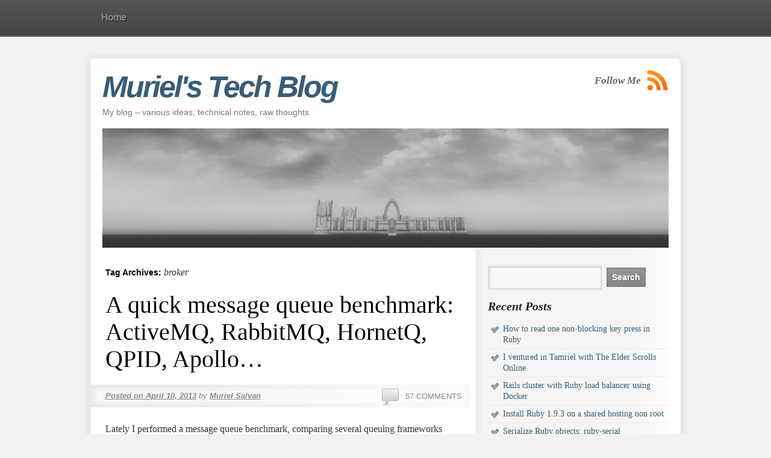

--- FILE ---
content_type: text/html; charset=UTF-8
request_url: https://blog.x-aeon.com/tag/broker/
body_size: 6397
content:
<!DOCTYPE html>
<html lang="en-US">
<head>
<meta charset="UTF-8" />
<title>broker | Muriel&#039;s Tech Blog</title>
<link rel="profile" href="http://gmpg.org/xfn/11" />
<link rel="stylesheet" type="text/css" media="all" href="https://blog.x-aeon.com/wp-content/themes/smartone/style.css" />
<link rel="pingback" href="https://blog.x-aeon.com/xmlrpc.php" />


<link rel="stylesheet" href="https://blog.x-aeon.com/wp-content/themes/smartone/images/schemes/black/black.css" type="text/css" media="screen" /> 
 
  
  

    
  

<script type="text/javascript" src="https://ajax.googleapis.com/ajax/libs/jquery/1.4.4/jquery.min.js"></script> 

<!--[if IE 6]><script type="text/javascript" src="https://blog.x-aeon.com/wp-content/themes/smartone/ie6.js"></script><![endif]-->
<!--[if IE 6]><link rel="stylesheet" href="https://blog.x-aeon.com/wp-content/themes/smartone/style.ie6.php" type="text/css" media="screen" /><![endif]-->


<meta name='robots' content='max-image-preview:large' />
<link rel='dns-prefetch' href='//s.w.org' />
<link rel="alternate" type="application/rss+xml" title="Muriel&#039;s Tech Blog &raquo; Feed" href="https://blog.x-aeon.com/feed/" />
<link rel="alternate" type="application/rss+xml" title="Muriel&#039;s Tech Blog &raquo; Comments Feed" href="https://blog.x-aeon.com/comments/feed/" />
<link rel="alternate" type="application/rss+xml" title="Muriel&#039;s Tech Blog &raquo; broker Tag Feed" href="https://blog.x-aeon.com/tag/broker/feed/" />
<script type="text/javascript">
window._wpemojiSettings = {"baseUrl":"https:\/\/s.w.org\/images\/core\/emoji\/13.1.0\/72x72\/","ext":".png","svgUrl":"https:\/\/s.w.org\/images\/core\/emoji\/13.1.0\/svg\/","svgExt":".svg","source":{"concatemoji":"https:\/\/blog.x-aeon.com\/wp-includes\/js\/wp-emoji-release.min.js?ver=5.9.12"}};
/*! This file is auto-generated */
!function(e,a,t){var n,r,o,i=a.createElement("canvas"),p=i.getContext&&i.getContext("2d");function s(e,t){var a=String.fromCharCode;p.clearRect(0,0,i.width,i.height),p.fillText(a.apply(this,e),0,0);e=i.toDataURL();return p.clearRect(0,0,i.width,i.height),p.fillText(a.apply(this,t),0,0),e===i.toDataURL()}function c(e){var t=a.createElement("script");t.src=e,t.defer=t.type="text/javascript",a.getElementsByTagName("head")[0].appendChild(t)}for(o=Array("flag","emoji"),t.supports={everything:!0,everythingExceptFlag:!0},r=0;r<o.length;r++)t.supports[o[r]]=function(e){if(!p||!p.fillText)return!1;switch(p.textBaseline="top",p.font="600 32px Arial",e){case"flag":return s([127987,65039,8205,9895,65039],[127987,65039,8203,9895,65039])?!1:!s([55356,56826,55356,56819],[55356,56826,8203,55356,56819])&&!s([55356,57332,56128,56423,56128,56418,56128,56421,56128,56430,56128,56423,56128,56447],[55356,57332,8203,56128,56423,8203,56128,56418,8203,56128,56421,8203,56128,56430,8203,56128,56423,8203,56128,56447]);case"emoji":return!s([10084,65039,8205,55357,56613],[10084,65039,8203,55357,56613])}return!1}(o[r]),t.supports.everything=t.supports.everything&&t.supports[o[r]],"flag"!==o[r]&&(t.supports.everythingExceptFlag=t.supports.everythingExceptFlag&&t.supports[o[r]]);t.supports.everythingExceptFlag=t.supports.everythingExceptFlag&&!t.supports.flag,t.DOMReady=!1,t.readyCallback=function(){t.DOMReady=!0},t.supports.everything||(n=function(){t.readyCallback()},a.addEventListener?(a.addEventListener("DOMContentLoaded",n,!1),e.addEventListener("load",n,!1)):(e.attachEvent("onload",n),a.attachEvent("onreadystatechange",function(){"complete"===a.readyState&&t.readyCallback()})),(n=t.source||{}).concatemoji?c(n.concatemoji):n.wpemoji&&n.twemoji&&(c(n.twemoji),c(n.wpemoji)))}(window,document,window._wpemojiSettings);
</script>
<style type="text/css">
img.wp-smiley,
img.emoji {
	display: inline !important;
	border: none !important;
	box-shadow: none !important;
	height: 1em !important;
	width: 1em !important;
	margin: 0 0.07em !important;
	vertical-align: -0.1em !important;
	background: none !important;
	padding: 0 !important;
}
</style>
	<link rel='stylesheet' id='wp-block-library-css'  href='https://blog.x-aeon.com/wp-includes/css/dist/block-library/style.min.css?ver=5.9.12' type='text/css' media='all' />
<style id='global-styles-inline-css' type='text/css'>
body{--wp--preset--color--black: #000000;--wp--preset--color--cyan-bluish-gray: #abb8c3;--wp--preset--color--white: #ffffff;--wp--preset--color--pale-pink: #f78da7;--wp--preset--color--vivid-red: #cf2e2e;--wp--preset--color--luminous-vivid-orange: #ff6900;--wp--preset--color--luminous-vivid-amber: #fcb900;--wp--preset--color--light-green-cyan: #7bdcb5;--wp--preset--color--vivid-green-cyan: #00d084;--wp--preset--color--pale-cyan-blue: #8ed1fc;--wp--preset--color--vivid-cyan-blue: #0693e3;--wp--preset--color--vivid-purple: #9b51e0;--wp--preset--gradient--vivid-cyan-blue-to-vivid-purple: linear-gradient(135deg,rgba(6,147,227,1) 0%,rgb(155,81,224) 100%);--wp--preset--gradient--light-green-cyan-to-vivid-green-cyan: linear-gradient(135deg,rgb(122,220,180) 0%,rgb(0,208,130) 100%);--wp--preset--gradient--luminous-vivid-amber-to-luminous-vivid-orange: linear-gradient(135deg,rgba(252,185,0,1) 0%,rgba(255,105,0,1) 100%);--wp--preset--gradient--luminous-vivid-orange-to-vivid-red: linear-gradient(135deg,rgba(255,105,0,1) 0%,rgb(207,46,46) 100%);--wp--preset--gradient--very-light-gray-to-cyan-bluish-gray: linear-gradient(135deg,rgb(238,238,238) 0%,rgb(169,184,195) 100%);--wp--preset--gradient--cool-to-warm-spectrum: linear-gradient(135deg,rgb(74,234,220) 0%,rgb(151,120,209) 20%,rgb(207,42,186) 40%,rgb(238,44,130) 60%,rgb(251,105,98) 80%,rgb(254,248,76) 100%);--wp--preset--gradient--blush-light-purple: linear-gradient(135deg,rgb(255,206,236) 0%,rgb(152,150,240) 100%);--wp--preset--gradient--blush-bordeaux: linear-gradient(135deg,rgb(254,205,165) 0%,rgb(254,45,45) 50%,rgb(107,0,62) 100%);--wp--preset--gradient--luminous-dusk: linear-gradient(135deg,rgb(255,203,112) 0%,rgb(199,81,192) 50%,rgb(65,88,208) 100%);--wp--preset--gradient--pale-ocean: linear-gradient(135deg,rgb(255,245,203) 0%,rgb(182,227,212) 50%,rgb(51,167,181) 100%);--wp--preset--gradient--electric-grass: linear-gradient(135deg,rgb(202,248,128) 0%,rgb(113,206,126) 100%);--wp--preset--gradient--midnight: linear-gradient(135deg,rgb(2,3,129) 0%,rgb(40,116,252) 100%);--wp--preset--duotone--dark-grayscale: url('#wp-duotone-dark-grayscale');--wp--preset--duotone--grayscale: url('#wp-duotone-grayscale');--wp--preset--duotone--purple-yellow: url('#wp-duotone-purple-yellow');--wp--preset--duotone--blue-red: url('#wp-duotone-blue-red');--wp--preset--duotone--midnight: url('#wp-duotone-midnight');--wp--preset--duotone--magenta-yellow: url('#wp-duotone-magenta-yellow');--wp--preset--duotone--purple-green: url('#wp-duotone-purple-green');--wp--preset--duotone--blue-orange: url('#wp-duotone-blue-orange');--wp--preset--font-size--small: 13px;--wp--preset--font-size--medium: 20px;--wp--preset--font-size--large: 36px;--wp--preset--font-size--x-large: 42px;}.has-black-color{color: var(--wp--preset--color--black) !important;}.has-cyan-bluish-gray-color{color: var(--wp--preset--color--cyan-bluish-gray) !important;}.has-white-color{color: var(--wp--preset--color--white) !important;}.has-pale-pink-color{color: var(--wp--preset--color--pale-pink) !important;}.has-vivid-red-color{color: var(--wp--preset--color--vivid-red) !important;}.has-luminous-vivid-orange-color{color: var(--wp--preset--color--luminous-vivid-orange) !important;}.has-luminous-vivid-amber-color{color: var(--wp--preset--color--luminous-vivid-amber) !important;}.has-light-green-cyan-color{color: var(--wp--preset--color--light-green-cyan) !important;}.has-vivid-green-cyan-color{color: var(--wp--preset--color--vivid-green-cyan) !important;}.has-pale-cyan-blue-color{color: var(--wp--preset--color--pale-cyan-blue) !important;}.has-vivid-cyan-blue-color{color: var(--wp--preset--color--vivid-cyan-blue) !important;}.has-vivid-purple-color{color: var(--wp--preset--color--vivid-purple) !important;}.has-black-background-color{background-color: var(--wp--preset--color--black) !important;}.has-cyan-bluish-gray-background-color{background-color: var(--wp--preset--color--cyan-bluish-gray) !important;}.has-white-background-color{background-color: var(--wp--preset--color--white) !important;}.has-pale-pink-background-color{background-color: var(--wp--preset--color--pale-pink) !important;}.has-vivid-red-background-color{background-color: var(--wp--preset--color--vivid-red) !important;}.has-luminous-vivid-orange-background-color{background-color: var(--wp--preset--color--luminous-vivid-orange) !important;}.has-luminous-vivid-amber-background-color{background-color: var(--wp--preset--color--luminous-vivid-amber) !important;}.has-light-green-cyan-background-color{background-color: var(--wp--preset--color--light-green-cyan) !important;}.has-vivid-green-cyan-background-color{background-color: var(--wp--preset--color--vivid-green-cyan) !important;}.has-pale-cyan-blue-background-color{background-color: var(--wp--preset--color--pale-cyan-blue) !important;}.has-vivid-cyan-blue-background-color{background-color: var(--wp--preset--color--vivid-cyan-blue) !important;}.has-vivid-purple-background-color{background-color: var(--wp--preset--color--vivid-purple) !important;}.has-black-border-color{border-color: var(--wp--preset--color--black) !important;}.has-cyan-bluish-gray-border-color{border-color: var(--wp--preset--color--cyan-bluish-gray) !important;}.has-white-border-color{border-color: var(--wp--preset--color--white) !important;}.has-pale-pink-border-color{border-color: var(--wp--preset--color--pale-pink) !important;}.has-vivid-red-border-color{border-color: var(--wp--preset--color--vivid-red) !important;}.has-luminous-vivid-orange-border-color{border-color: var(--wp--preset--color--luminous-vivid-orange) !important;}.has-luminous-vivid-amber-border-color{border-color: var(--wp--preset--color--luminous-vivid-amber) !important;}.has-light-green-cyan-border-color{border-color: var(--wp--preset--color--light-green-cyan) !important;}.has-vivid-green-cyan-border-color{border-color: var(--wp--preset--color--vivid-green-cyan) !important;}.has-pale-cyan-blue-border-color{border-color: var(--wp--preset--color--pale-cyan-blue) !important;}.has-vivid-cyan-blue-border-color{border-color: var(--wp--preset--color--vivid-cyan-blue) !important;}.has-vivid-purple-border-color{border-color: var(--wp--preset--color--vivid-purple) !important;}.has-vivid-cyan-blue-to-vivid-purple-gradient-background{background: var(--wp--preset--gradient--vivid-cyan-blue-to-vivid-purple) !important;}.has-light-green-cyan-to-vivid-green-cyan-gradient-background{background: var(--wp--preset--gradient--light-green-cyan-to-vivid-green-cyan) !important;}.has-luminous-vivid-amber-to-luminous-vivid-orange-gradient-background{background: var(--wp--preset--gradient--luminous-vivid-amber-to-luminous-vivid-orange) !important;}.has-luminous-vivid-orange-to-vivid-red-gradient-background{background: var(--wp--preset--gradient--luminous-vivid-orange-to-vivid-red) !important;}.has-very-light-gray-to-cyan-bluish-gray-gradient-background{background: var(--wp--preset--gradient--very-light-gray-to-cyan-bluish-gray) !important;}.has-cool-to-warm-spectrum-gradient-background{background: var(--wp--preset--gradient--cool-to-warm-spectrum) !important;}.has-blush-light-purple-gradient-background{background: var(--wp--preset--gradient--blush-light-purple) !important;}.has-blush-bordeaux-gradient-background{background: var(--wp--preset--gradient--blush-bordeaux) !important;}.has-luminous-dusk-gradient-background{background: var(--wp--preset--gradient--luminous-dusk) !important;}.has-pale-ocean-gradient-background{background: var(--wp--preset--gradient--pale-ocean) !important;}.has-electric-grass-gradient-background{background: var(--wp--preset--gradient--electric-grass) !important;}.has-midnight-gradient-background{background: var(--wp--preset--gradient--midnight) !important;}.has-small-font-size{font-size: var(--wp--preset--font-size--small) !important;}.has-medium-font-size{font-size: var(--wp--preset--font-size--medium) !important;}.has-large-font-size{font-size: var(--wp--preset--font-size--large) !important;}.has-x-large-font-size{font-size: var(--wp--preset--font-size--x-large) !important;}
</style>
<link rel="https://api.w.org/" href="https://blog.x-aeon.com/wp-json/" /><link rel="alternate" type="application/json" href="https://blog.x-aeon.com/wp-json/wp/v2/tags/275" /><link rel="EditURI" type="application/rsd+xml" title="RSD" href="https://blog.x-aeon.com/xmlrpc.php?rsd" />
<link rel="wlwmanifest" type="application/wlwmanifest+xml" href="https://blog.x-aeon.com/wp-includes/wlwmanifest.xml" /> 
<meta name="generator" content="WordPress 5.9.12" />
<style type="text/css">
/* <![CDATA[ */
img.graphviz { vertical-align: middle; border: none; }
/* ]]> */
</style>
<link rel="icon" href="https://blog.x-aeon.com/wp-content/uploads/2020/04/cropped-XLogo-Square_405-32x32.png" sizes="32x32" />
<link rel="icon" href="https://blog.x-aeon.com/wp-content/uploads/2020/04/cropped-XLogo-Square_405-192x192.png" sizes="192x192" />
<link rel="apple-touch-icon" href="https://blog.x-aeon.com/wp-content/uploads/2020/04/cropped-XLogo-Square_405-180x180.png" />
<meta name="msapplication-TileImage" content="https://blog.x-aeon.com/wp-content/uploads/2020/04/cropped-XLogo-Square_405-270x270.png" />
				<style type="text/css" id="c4wp-checkout-css">
					.woocommerce-checkout .c4wp_captcha_field {
						margin-bottom: 10px;
						margin-top: 15px;
						position: relative;
						display: inline-block;
					}
				</style>
							<style type="text/css" id="c4wp-v3-lp-form-css">
				.login #login, .login #lostpasswordform {
					min-width: 350px !important;
				}
				.wpforms-field-c4wp iframe {
					width: 100% !important;
				}
			</style>
			

     

</head>

<body class="archive tag tag-broker tag-275">

<div id="nav-back">
		<div id="access" role="navigation">
			
			<div class="menu"><ul>
<li ><a href="https://blog.x-aeon.com/"><span class="item-left"></span><span class="icon">Home</span><span class="item-right"></span></a></li></ul></div>
			</div><!-- #access -->
      </div>
      
<div id="wrapper" class="hfeed">

<div id="back-top-left"></div>
<div id="back-top-right"></div>
<div id="back-bottom-left"></div>
<div id="back-bottom-right"></div>
<div id="back-top"></div>
<div id="back-bottom"></div>
<div id="back-left"></div>
<div id="back-right"></div>


	<div id="header">
		<div id="masthead">
			<div id="branding" role="banner"> 
      
								<div id="site-title">
      
					<span>
						<a href="https://blog.x-aeon.com/" title="Muriel&#039;s Tech Blog" rel="home">Muriel&#039;s Tech Blog</a>
					</span>
				</div>
        
        <div id="subscribe"><span style="position:relative;top:9px;left:-4px;float:left;font-family:Georgia,Times,Times New Roman,serif;
font-size:17px;
font-style:italic;
font-weight:bold;">Follow Me</span><a href="https://blog.x-aeon.com/feed/rss/" title="RSS Feed"><img src="https://blog.x-aeon.com/wp-content/themes/smartone/images/rss.png" width="36" height="35" alt="RSS Feed" /></a>
        

        

        
        


        </div>
        
				<div id="site-description">My blog &#8211; various ideas, technical notes, raw thoughts</div>

				          						<img src="https://blog.x-aeon.com/wp-content/uploads/2020/04/cropped-Oblivion2.jpg" width="940" height="198" alt="" />
                        
								</div><!-- #branding -->

	
		</div><!-- #masthead -->
	</div><!-- #header -->

	<div id="main">
		<div id="container">
			<div id="content" role="main">

				<h1 class="page-title">Tag Archives: <span>broker</span></h1>










			<div id="post-618" class="post-618 post type-post status-publish format-standard has-post-thumbnail hentry category-benchmark category-ruby category-ruby-on-rails tag-activemq tag-apollo tag-benchmark-2 tag-best tag-broker tag-comparison tag-hornetq tag-message tag-publish tag-qpid tag-queue tag-queuing tag-rabbitmq tag-subscribe tag-worst tag-zeromq">
			<h2 class="entry-title"><a href="https://blog.x-aeon.com/2013/04/10/a-quick-message-queue-benchmark-activemq-rabbitmq-hornetq-qpid-apollo/" title="Permalink to A quick message queue benchmark: ActiveMQ, RabbitMQ, HornetQ, QPID, Apollo&#8230;" rel="bookmark">A quick message queue benchmark: ActiveMQ, RabbitMQ, HornetQ, QPID, Apollo&#8230;</a></h2>

			<div class="entry-meta">
				<a href="https://blog.x-aeon.com/2013/04/10/a-quick-message-queue-benchmark-activemq-rabbitmq-hornetq-qpid-apollo/"><span class="meta-prep meta-prep-author">Posted on</span> <span class="entry-date">April 10, 2013</span></a> <span class="meta-sep">by</span> <span class="author vcard"><a class="url fn n" href="https://blog.x-aeon.com/author/admin/" title="View all posts by Muriel Salvan">Muriel Salvan</a></span>                <span class="comments-link"><a href="https://blog.x-aeon.com/2013/04/10/a-quick-message-queue-benchmark-activemq-rabbitmq-hornetq-qpid-apollo/#comments">57 Comments</a></span>
			</div><!-- .entry-meta -->

				<div class="entry-summary">
				<p>Lately I performed a message queue benchmark, comparing several queuing frameworks (RabbitMQ, ActiveMQ&#8230;). Those benchmarks are part of a complete study conducted by Adina Mihailescu, and everything was presented at the April 2013 riviera.rb meet-up. You should definitely peek into &hellip; <a href="https://blog.x-aeon.com/2013/04/10/a-quick-message-queue-benchmark-activemq-rabbitmq-hornetq-qpid-apollo/">Continue reading <span class="meta-nav">&rarr;</span></a></p>
			</div><!-- .entry-summary -->
	
			<div class="entry-utility">
									<span class="cat-links">
						<a href="https://blog.x-aeon.com/category/benchmark/" rel="category tag">Benchmark</a>, <a href="https://blog.x-aeon.com/category/ruby/" rel="category tag">Ruby</a>, <a href="https://blog.x-aeon.com/category/ruby-on-rails/" rel="category tag">Ruby on Rails</a>					</span>
													<span class="tag-links">
						 <a href="https://blog.x-aeon.com/tag/activemq/" rel="tag">ActiveMQ</a>, <a href="https://blog.x-aeon.com/tag/apollo/" rel="tag">Apollo</a>, <a href="https://blog.x-aeon.com/tag/benchmark-2/" rel="tag">benchmark</a>, <a href="https://blog.x-aeon.com/tag/best/" rel="tag">best</a>, <a href="https://blog.x-aeon.com/tag/broker/" rel="tag">broker</a>, <a href="https://blog.x-aeon.com/tag/comparison/" rel="tag">comparison</a>, <a href="https://blog.x-aeon.com/tag/hornetq/" rel="tag">HornetQ</a>, <a href="https://blog.x-aeon.com/tag/message/" rel="tag">message</a>, <a href="https://blog.x-aeon.com/tag/publish/" rel="tag">publish</a>, <a href="https://blog.x-aeon.com/tag/qpid/" rel="tag">QPID</a>, <a href="https://blog.x-aeon.com/tag/queue/" rel="tag">queue</a>, <a href="https://blog.x-aeon.com/tag/queuing/" rel="tag">queuing</a>, <a href="https://blog.x-aeon.com/tag/rabbitmq/" rel="tag">RabbitMQ</a>, <a href="https://blog.x-aeon.com/tag/subscribe/" rel="tag">subscribe</a>, <a href="https://blog.x-aeon.com/tag/worst/" rel="tag">worst</a>, <a href="https://blog.x-aeon.com/tag/zeromq/" rel="tag">ZeroMQ</a>					</span>
							</div><!-- .entry-utility -->
		</div><!-- #post-## -->

		
	


    			</div><!-- #content -->
		</div><!-- #container -->



 
		<div id="primary" class="widget-area" role="complementary">
			<ul class="xoxo">

<li id="search-2" class="widget-container widget_search"><form role="search" method="get" id="searchform" class="searchform" action="https://blog.x-aeon.com/">
				<div>
					<label class="screen-reader-text" for="s">Search for:</label>
					<input type="text" value="" name="s" id="s" />
					<input type="submit" id="searchsubmit" value="Search" />
				</div>
			</form></li>
		<li id="recent-posts-2" class="widget-container widget_recent_entries">
		<h3 class="widget-title">Recent Posts</h3>
		<ul>
											<li>
					<a href="https://blog.x-aeon.com/2014/03/26/how-to-read-one-non-blocking-key-press-in-ruby/">How to read one non-blocking key press in Ruby</a>
									</li>
											<li>
					<a href="https://blog.x-aeon.com/2014/03/03/i-ventured-in-tamriel-with-the-elder-scrolls-online/">I ventured in Tamriel with The Elder Scrolls Online</a>
									</li>
											<li>
					<a href="https://blog.x-aeon.com/2014/02/06/rails-cluster-with-ruby-load-balancer-using-docker/">Rails cluster with Ruby load balancer using Docker</a>
									</li>
											<li>
					<a href="https://blog.x-aeon.com/2013/12/05/install-ruby-1-9-3-on-a-shared-hosting-non-root/">Install Ruby 1.9.3 on a shared hosting non root</a>
									</li>
											<li>
					<a href="https://blog.x-aeon.com/2013/07/09/serialize-ruby-objects-ruby-serial/">Serialize Ruby objects: ruby-serial</a>
									</li>
					</ul>

		</li><li id="recent-comments-2" class="widget-container widget_recent_comments"><h3 class="widget-title">Recent Comments</h3><ul id="recentcomments"><li class="recentcomments"><span class="comment-author-link">James</span> on <a href="https://blog.x-aeon.com/2012/12/19/migrating-big-applications-from-rails-2-to-rails-3/#comment-7326">Migrating big applications from Rails 2 to Rails 3</a></li><li class="recentcomments"><span class="comment-author-link">David</span> on <a href="https://blog.x-aeon.com/2012/12/13/the-ruby-c-api-basics/#comment-7325">The Ruby C API &#8211; Basics</a></li><li class="recentcomments"><span class="comment-author-link"><a href='http://www.laon9.com/?p=20' rel='external nofollow ugc' class='url'>各种MQ比较-老娘舅</a></span> on <a href="https://blog.x-aeon.com/2013/04/10/a-quick-message-queue-benchmark-activemq-rabbitmq-hornetq-qpid-apollo/#comment-7324">A quick message queue benchmark: ActiveMQ, RabbitMQ, HornetQ, QPID, Apollo&#8230;</a></li><li class="recentcomments"><span class="comment-author-link">Chris</span> on <a href="https://blog.x-aeon.com/2013/04/10/a-quick-message-queue-benchmark-activemq-rabbitmq-hornetq-qpid-apollo/#comment-7321">A quick message queue benchmark: ActiveMQ, RabbitMQ, HornetQ, QPID, Apollo&#8230;</a></li><li class="recentcomments"><span class="comment-author-link">Andy</span> on <a href="https://blog.x-aeon.com/2014/03/26/how-to-read-one-non-blocking-key-press-in-ruby/#comment-7299">How to read one non-blocking key press in Ruby</a></li></ul></li><li id="archives-2" class="widget-container widget_archive"><h3 class="widget-title">Archives</h3>
			<ul>
					<li><a href='https://blog.x-aeon.com/2014/03/'>March 2014</a></li>
	<li><a href='https://blog.x-aeon.com/2014/02/'>February 2014</a></li>
	<li><a href='https://blog.x-aeon.com/2013/12/'>December 2013</a></li>
	<li><a href='https://blog.x-aeon.com/2013/07/'>July 2013</a></li>
	<li><a href='https://blog.x-aeon.com/2013/04/'>April 2013</a></li>
	<li><a href='https://blog.x-aeon.com/2013/03/'>March 2013</a></li>
	<li><a href='https://blog.x-aeon.com/2013/02/'>February 2013</a></li>
	<li><a href='https://blog.x-aeon.com/2013/01/'>January 2013</a></li>
	<li><a href='https://blog.x-aeon.com/2012/12/'>December 2012</a></li>
	<li><a href='https://blog.x-aeon.com/2012/11/'>November 2012</a></li>
	<li><a href='https://blog.x-aeon.com/2012/10/'>October 2012</a></li>
	<li><a href='https://blog.x-aeon.com/2012/09/'>September 2012</a></li>
	<li><a href='https://blog.x-aeon.com/2012/07/'>July 2012</a></li>
	<li><a href='https://blog.x-aeon.com/2012/06/'>June 2012</a></li>
	<li><a href='https://blog.x-aeon.com/2012/02/'>February 2012</a></li>
	<li><a href='https://blog.x-aeon.com/2012/01/'>January 2012</a></li>
	<li><a href='https://blog.x-aeon.com/2011/12/'>December 2011</a></li>
	<li><a href='https://blog.x-aeon.com/2011/11/'>November 2011</a></li>
	<li><a href='https://blog.x-aeon.com/2011/10/'>October 2011</a></li>
	<li><a href='https://blog.x-aeon.com/2011/08/'>August 2011</a></li>
	<li><a href='https://blog.x-aeon.com/2011/07/'>July 2011</a></li>
	<li><a href='https://blog.x-aeon.com/2011/04/'>April 2011</a></li>
			</ul>

			</li><li id="categories-2" class="widget-container widget_categories"><h3 class="widget-title">Categories</h3>
			<ul>
					<li class="cat-item cat-item-234"><a href="https://blog.x-aeon.com/category/android/">Android</a>
</li>
	<li class="cat-item cat-item-45"><a href="https://blog.x-aeon.com/category/antispam/">Antispam</a>
</li>
	<li class="cat-item cat-item-98"><a href="https://blog.x-aeon.com/category/benchmark/">Benchmark</a>
</li>
	<li class="cat-item cat-item-177"><a href="https://blog.x-aeon.com/category/c/">C</a>
</li>
	<li class="cat-item cat-item-32"><a href="https://blog.x-aeon.com/category/cygwin/">Cygwin</a>
</li>
	<li class="cat-item cat-item-292"><a href="https://blog.x-aeon.com/category/elder-scrolls/">Elder Scrolls</a>
</li>
	<li class="cat-item cat-item-134"><a href="https://blog.x-aeon.com/category/entrepreneurship/">Entrepreneurship</a>
</li>
	<li class="cat-item cat-item-58"><a href="https://blog.x-aeon.com/category/git/">Git</a>
</li>
	<li class="cat-item cat-item-158"><a href="https://blog.x-aeon.com/category/heroku/">Heroku</a>
</li>
	<li class="cat-item cat-item-44"><a href="https://blog.x-aeon.com/category/howto/">Howto</a>
</li>
	<li class="cat-item cat-item-257"><a href="https://blog.x-aeon.com/category/monitoring/">Monitoring</a>
</li>
	<li class="cat-item cat-item-12"><a href="https://blog.x-aeon.com/category/my-life/">My life</a>
</li>
	<li class="cat-item cat-item-126"><a href="https://blog.x-aeon.com/category/new-gem/">New gem</a>
</li>
	<li class="cat-item cat-item-92"><a href="https://blog.x-aeon.com/category/rake-2/">Rake</a>
</li>
	<li class="cat-item cat-item-65"><a href="https://blog.x-aeon.com/category/ruby/">Ruby</a>
</li>
	<li class="cat-item cat-item-114"><a href="https://blog.x-aeon.com/category/ruby-on-rails/">Ruby on Rails</a>
</li>
	<li class="cat-item cat-item-1"><a href="https://blog.x-aeon.com/category/uncategorized/">Uncategorized</a>
</li>
	<li class="cat-item cat-item-3"><a href="https://blog.x-aeon.com/category/web-development/">Web development</a>
</li>
	<li class="cat-item cat-item-66"><a href="https://blog.x-aeon.com/category/windows/">Windows</a>
</li>
			</ul>

			</li><li id="meta-2" class="widget-container widget_meta"><h3 class="widget-title">Meta</h3>
		<ul>
						<li><a href="https://blog.x-aeon.com/wp-login.php">Log in</a></li>
			<li><a href="https://blog.x-aeon.com/feed/">Entries feed</a></li>
			<li><a href="https://blog.x-aeon.com/comments/feed/">Comments feed</a></li>

			<li><a href="https://wordpress.org/">WordPress.org</a></li>
		</ul>

		</li>			</ul>
		</div><!-- #primary .widget-area -->



	</div><!-- #main -->

	<div id="footer" role="contentinfo">
		<div id="colophon">




<div id="site-info"><a href="https://blog.x-aeon.com">Muriel&#039;s Tech Blog</a></div><div id="site-generator"><a href="http://theme4press.com/smartone/">SmartOne</a> theme by Theme4Press&nbsp;&nbsp;&bull;&nbsp;&nbsp;Powered by <a rel="generator" title="Semantic Personal Publishing Platform" href="http://wordpress.org">WordPress</a></div>


		</div><!-- #colophon -->
	</div><!-- #footer -->

</div><!-- #wrapper -->



</body>
</html>


--- FILE ---
content_type: text/css
request_url: https://blog.x-aeon.com/wp-content/themes/smartone/images/schemes/black/black.css
body_size: 309
content:
#nav-back {background:url("nav-back-black.png") repeat-x left top #434343;border-bottom-color:#575757;}
#access a {color:#888;text-shadow:1px 1px 0 #222;}
li.current_page_item a .item-left {background-image:url("item-left-black.png");}
li.current_page_item a .item-right {background-image:url("item-right-black.png");}
#access ul ul a {background:#434343;border-bottom-color:#555;} 
#access li:hover > a,
#access ul ul :hover > a {color: #fff;}
#access li.current_page_parent li a,
#access li.current_page_item ul li a, 
#access li.current_page_ancestor li.page_item a,
#access li.current_page_parent li.current_page_item .page_item a, 
#access li.current_page_ancestor li.current_page_ancestor li.page_item a,
#access li.current_page_ancestor li.current_page_ancestor li.current_page_item li.page_item a,
#access li.current_page_ancestor li.current_page_ancestor li.current_page_ancestor li.page_item a {text-shadow:1px 1px 0 #222;color:#888;background:#434343;}
li.current_page_item {color:#fff;background:#4b4b4b url('item-back-black.png') bottom left repeat-x;}
#access li.current_page_parent li a:hover,
#access li.current_page_item ul li a:hover,
#access li.current_page_ancestor li.page_item a:hover, 
#access li.current_page_parent li.current_page_item a,
#access li.current_page_ancestor li.current_page_parent a,
#access li.current_page_ancestor li.current_page_ancestor a,
#access li.current_page_parent li.current_page_item .page_item a:hover,
#access li.current_page_ancestor li.current_page_ancestor li.page_item a:hover,
#access li.current_page_ancestor li.current_page_ancestor li.current_page_item a,
#access li.current_page_ancestor li.current_page_ancestor li.current_page_ancestor a,
#access li.current_page_ancestor li.current_page_ancestor li.current_page_item li.page_item a:hover,
#access li.current_page_ancestor li.current_page_ancestor li.current_page_ancestor li.page_item a:hover,
#access li.current_page_ancestor li.current_page_ancestor li.current_page_ancestor li.current_page_item a {
	color: #fff;
  background:#4b4b4b url('item-back-black.png') bottom left repeat-x;
  }
#access li.current_page_item a,#access li.current_page_parent a,#access li.current_page_ancestor a {
	color: #fff;
  background:#4b4b4b url('item-back-black.png') bottom left repeat-x;
  text-shadow:1px 1px 0 #333;
}
